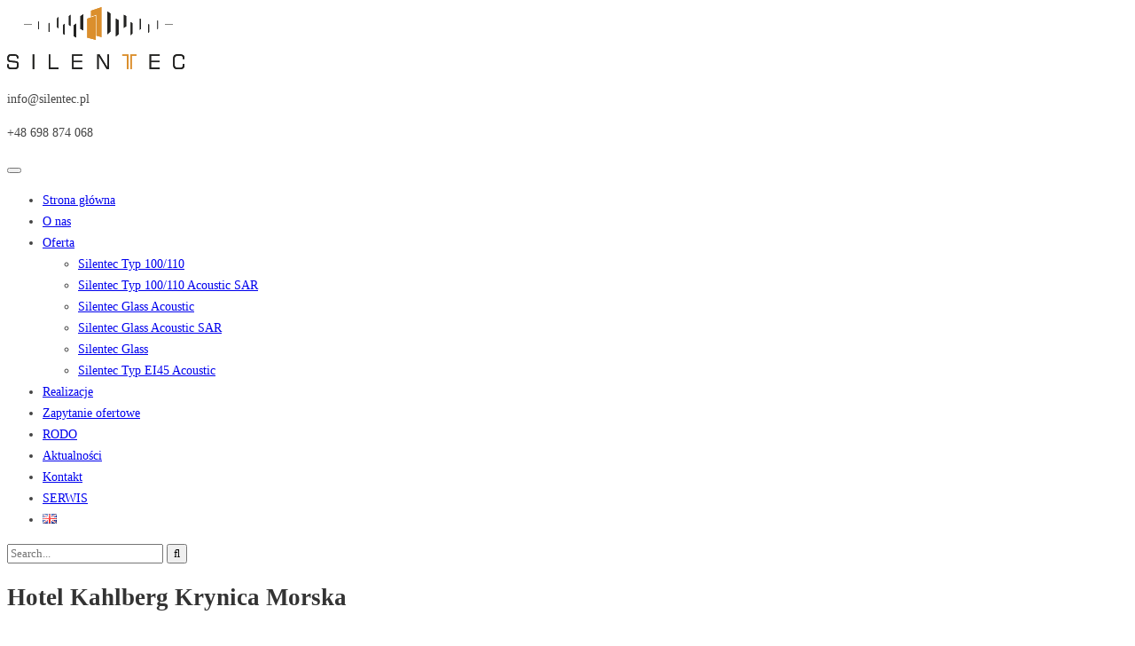

--- FILE ---
content_type: text/html; charset=UTF-8
request_url: https://silentec.pl/tm_pg_album/hotel-kahlberg-krynica-morska/
body_size: 17004
content:
<!DOCTYPE html><head><script data-no-optimize="1">var litespeed_docref=sessionStorage.getItem("litespeed_docref");litespeed_docref&&(Object.defineProperty(document,"referrer",{get:function(){return litespeed_docref}}),sessionStorage.removeItem("litespeed_docref"));</script>  <script type="litespeed/javascript">(function(w,d,s,l,i){w[l]=w[l]||[];w[l].push({'gtm.start':new Date().getTime(),event:'gtm.js'});var f=d.getElementsByTagName(s)[0],j=d.createElement(s),dl=l!='dataLayer'?'&l='+l:'';j.async=!0;j.src='https://www.googletagmanager.com/gtm.js?id='+i+dl;f.parentNode.insertBefore(j,f)})(window,document,'script','dataLayer','GTM-NM96RZS')</script> <meta charset="UTF-8"><title>Hotel Kahlberg Krynica Morska | Silentec</title><meta name="robots" content="follow, index, max-snippet:-1, max-video-preview:-1, max-image-preview:large"/><link rel="canonical" href="https://silentec.pl/tm_pg_album/hotel-kahlberg-krynica-morska/" /><meta property="og:locale" content="pl_PL" /><meta property="og:type" content="article" /><meta property="og:title" content="Hotel Kahlberg Krynica Morska | Silentec" /><meta property="og:url" content="https://silentec.pl/tm_pg_album/hotel-kahlberg-krynica-morska/" /><meta property="og:site_name" content="Silentec" /><meta name="twitter:card" content="summary_large_image" /><meta name="twitter:title" content="Hotel Kahlberg Krynica Morska | Silentec" /><link rel='dns-prefetch' href='//html5shim.googlecode.com' /><link rel="alternate" type="application/rss+xml" title="Silentec &raquo; Kanał z wpisami" href="https://silentec.pl/feed/" /><link rel="alternate" type="application/rss+xml" title="Silentec &raquo; Kanał z komentarzami" href="https://silentec.pl/comments/feed/" /><link rel="alternate" type="application/rss+xml" title="Silentec &raquo; Hotel Kahlberg Krynica Morska Kanał z komentarzami" href="https://silentec.pl/tm_pg_album/hotel-kahlberg-krynica-morska/feed/" /><link rel="alternate" title="oEmbed (JSON)" type="application/json+oembed" href="https://silentec.pl/wp-json/oembed/1.0/embed?url=https%3A%2F%2Fsilentec.pl%2Ftm_pg_album%2Fhotel-kahlberg-krynica-morska%2F&#038;lang=pl" /><link rel="alternate" title="oEmbed (XML)" type="text/xml+oembed" href="https://silentec.pl/wp-json/oembed/1.0/embed?url=https%3A%2F%2Fsilentec.pl%2Ftm_pg_album%2Fhotel-kahlberg-krynica-morska%2F&#038;format=xml&#038;lang=pl" /><style id='wp-img-auto-sizes-contain-inline-css' type='text/css'>img:is([sizes=auto i],[sizes^="auto," i]){contain-intrinsic-size:3000px 1500px}
/*# sourceURL=wp-img-auto-sizes-contain-inline-css */</style><link data-optimized="2" rel="stylesheet" href="https://silentec.pl/wp-content/litespeed/css/4f749e64a512705798b5e4a9c33d1275.css?ver=31aa9" /><style id='global-styles-inline-css' type='text/css'>:root{--wp--preset--aspect-ratio--square: 1;--wp--preset--aspect-ratio--4-3: 4/3;--wp--preset--aspect-ratio--3-4: 3/4;--wp--preset--aspect-ratio--3-2: 3/2;--wp--preset--aspect-ratio--2-3: 2/3;--wp--preset--aspect-ratio--16-9: 16/9;--wp--preset--aspect-ratio--9-16: 9/16;--wp--preset--color--black: #000000;--wp--preset--color--cyan-bluish-gray: #abb8c3;--wp--preset--color--white: #ffffff;--wp--preset--color--pale-pink: #f78da7;--wp--preset--color--vivid-red: #cf2e2e;--wp--preset--color--luminous-vivid-orange: #ff6900;--wp--preset--color--luminous-vivid-amber: #fcb900;--wp--preset--color--light-green-cyan: #7bdcb5;--wp--preset--color--vivid-green-cyan: #00d084;--wp--preset--color--pale-cyan-blue: #8ed1fc;--wp--preset--color--vivid-cyan-blue: #0693e3;--wp--preset--color--vivid-purple: #9b51e0;--wp--preset--gradient--vivid-cyan-blue-to-vivid-purple: linear-gradient(135deg,rgb(6,147,227) 0%,rgb(155,81,224) 100%);--wp--preset--gradient--light-green-cyan-to-vivid-green-cyan: linear-gradient(135deg,rgb(122,220,180) 0%,rgb(0,208,130) 100%);--wp--preset--gradient--luminous-vivid-amber-to-luminous-vivid-orange: linear-gradient(135deg,rgb(252,185,0) 0%,rgb(255,105,0) 100%);--wp--preset--gradient--luminous-vivid-orange-to-vivid-red: linear-gradient(135deg,rgb(255,105,0) 0%,rgb(207,46,46) 100%);--wp--preset--gradient--very-light-gray-to-cyan-bluish-gray: linear-gradient(135deg,rgb(238,238,238) 0%,rgb(169,184,195) 100%);--wp--preset--gradient--cool-to-warm-spectrum: linear-gradient(135deg,rgb(74,234,220) 0%,rgb(151,120,209) 20%,rgb(207,42,186) 40%,rgb(238,44,130) 60%,rgb(251,105,98) 80%,rgb(254,248,76) 100%);--wp--preset--gradient--blush-light-purple: linear-gradient(135deg,rgb(255,206,236) 0%,rgb(152,150,240) 100%);--wp--preset--gradient--blush-bordeaux: linear-gradient(135deg,rgb(254,205,165) 0%,rgb(254,45,45) 50%,rgb(107,0,62) 100%);--wp--preset--gradient--luminous-dusk: linear-gradient(135deg,rgb(255,203,112) 0%,rgb(199,81,192) 50%,rgb(65,88,208) 100%);--wp--preset--gradient--pale-ocean: linear-gradient(135deg,rgb(255,245,203) 0%,rgb(182,227,212) 50%,rgb(51,167,181) 100%);--wp--preset--gradient--electric-grass: linear-gradient(135deg,rgb(202,248,128) 0%,rgb(113,206,126) 100%);--wp--preset--gradient--midnight: linear-gradient(135deg,rgb(2,3,129) 0%,rgb(40,116,252) 100%);--wp--preset--font-size--small: 13px;--wp--preset--font-size--medium: 20px;--wp--preset--font-size--large: 36px;--wp--preset--font-size--x-large: 42px;--wp--preset--spacing--20: 0.44rem;--wp--preset--spacing--30: 0.67rem;--wp--preset--spacing--40: 1rem;--wp--preset--spacing--50: 1.5rem;--wp--preset--spacing--60: 2.25rem;--wp--preset--spacing--70: 3.38rem;--wp--preset--spacing--80: 5.06rem;--wp--preset--shadow--natural: 6px 6px 9px rgba(0, 0, 0, 0.2);--wp--preset--shadow--deep: 12px 12px 50px rgba(0, 0, 0, 0.4);--wp--preset--shadow--sharp: 6px 6px 0px rgba(0, 0, 0, 0.2);--wp--preset--shadow--outlined: 6px 6px 0px -3px rgb(255, 255, 255), 6px 6px rgb(0, 0, 0);--wp--preset--shadow--crisp: 6px 6px 0px rgb(0, 0, 0);}:where(.is-layout-flex){gap: 0.5em;}:where(.is-layout-grid){gap: 0.5em;}body .is-layout-flex{display: flex;}.is-layout-flex{flex-wrap: wrap;align-items: center;}.is-layout-flex > :is(*, div){margin: 0;}body .is-layout-grid{display: grid;}.is-layout-grid > :is(*, div){margin: 0;}:where(.wp-block-columns.is-layout-flex){gap: 2em;}:where(.wp-block-columns.is-layout-grid){gap: 2em;}:where(.wp-block-post-template.is-layout-flex){gap: 1.25em;}:where(.wp-block-post-template.is-layout-grid){gap: 1.25em;}.has-black-color{color: var(--wp--preset--color--black) !important;}.has-cyan-bluish-gray-color{color: var(--wp--preset--color--cyan-bluish-gray) !important;}.has-white-color{color: var(--wp--preset--color--white) !important;}.has-pale-pink-color{color: var(--wp--preset--color--pale-pink) !important;}.has-vivid-red-color{color: var(--wp--preset--color--vivid-red) !important;}.has-luminous-vivid-orange-color{color: var(--wp--preset--color--luminous-vivid-orange) !important;}.has-luminous-vivid-amber-color{color: var(--wp--preset--color--luminous-vivid-amber) !important;}.has-light-green-cyan-color{color: var(--wp--preset--color--light-green-cyan) !important;}.has-vivid-green-cyan-color{color: var(--wp--preset--color--vivid-green-cyan) !important;}.has-pale-cyan-blue-color{color: var(--wp--preset--color--pale-cyan-blue) !important;}.has-vivid-cyan-blue-color{color: var(--wp--preset--color--vivid-cyan-blue) !important;}.has-vivid-purple-color{color: var(--wp--preset--color--vivid-purple) !important;}.has-black-background-color{background-color: var(--wp--preset--color--black) !important;}.has-cyan-bluish-gray-background-color{background-color: var(--wp--preset--color--cyan-bluish-gray) !important;}.has-white-background-color{background-color: var(--wp--preset--color--white) !important;}.has-pale-pink-background-color{background-color: var(--wp--preset--color--pale-pink) !important;}.has-vivid-red-background-color{background-color: var(--wp--preset--color--vivid-red) !important;}.has-luminous-vivid-orange-background-color{background-color: var(--wp--preset--color--luminous-vivid-orange) !important;}.has-luminous-vivid-amber-background-color{background-color: var(--wp--preset--color--luminous-vivid-amber) !important;}.has-light-green-cyan-background-color{background-color: var(--wp--preset--color--light-green-cyan) !important;}.has-vivid-green-cyan-background-color{background-color: var(--wp--preset--color--vivid-green-cyan) !important;}.has-pale-cyan-blue-background-color{background-color: var(--wp--preset--color--pale-cyan-blue) !important;}.has-vivid-cyan-blue-background-color{background-color: var(--wp--preset--color--vivid-cyan-blue) !important;}.has-vivid-purple-background-color{background-color: var(--wp--preset--color--vivid-purple) !important;}.has-black-border-color{border-color: var(--wp--preset--color--black) !important;}.has-cyan-bluish-gray-border-color{border-color: var(--wp--preset--color--cyan-bluish-gray) !important;}.has-white-border-color{border-color: var(--wp--preset--color--white) !important;}.has-pale-pink-border-color{border-color: var(--wp--preset--color--pale-pink) !important;}.has-vivid-red-border-color{border-color: var(--wp--preset--color--vivid-red) !important;}.has-luminous-vivid-orange-border-color{border-color: var(--wp--preset--color--luminous-vivid-orange) !important;}.has-luminous-vivid-amber-border-color{border-color: var(--wp--preset--color--luminous-vivid-amber) !important;}.has-light-green-cyan-border-color{border-color: var(--wp--preset--color--light-green-cyan) !important;}.has-vivid-green-cyan-border-color{border-color: var(--wp--preset--color--vivid-green-cyan) !important;}.has-pale-cyan-blue-border-color{border-color: var(--wp--preset--color--pale-cyan-blue) !important;}.has-vivid-cyan-blue-border-color{border-color: var(--wp--preset--color--vivid-cyan-blue) !important;}.has-vivid-purple-border-color{border-color: var(--wp--preset--color--vivid-purple) !important;}.has-vivid-cyan-blue-to-vivid-purple-gradient-background{background: var(--wp--preset--gradient--vivid-cyan-blue-to-vivid-purple) !important;}.has-light-green-cyan-to-vivid-green-cyan-gradient-background{background: var(--wp--preset--gradient--light-green-cyan-to-vivid-green-cyan) !important;}.has-luminous-vivid-amber-to-luminous-vivid-orange-gradient-background{background: var(--wp--preset--gradient--luminous-vivid-amber-to-luminous-vivid-orange) !important;}.has-luminous-vivid-orange-to-vivid-red-gradient-background{background: var(--wp--preset--gradient--luminous-vivid-orange-to-vivid-red) !important;}.has-very-light-gray-to-cyan-bluish-gray-gradient-background{background: var(--wp--preset--gradient--very-light-gray-to-cyan-bluish-gray) !important;}.has-cool-to-warm-spectrum-gradient-background{background: var(--wp--preset--gradient--cool-to-warm-spectrum) !important;}.has-blush-light-purple-gradient-background{background: var(--wp--preset--gradient--blush-light-purple) !important;}.has-blush-bordeaux-gradient-background{background: var(--wp--preset--gradient--blush-bordeaux) !important;}.has-luminous-dusk-gradient-background{background: var(--wp--preset--gradient--luminous-dusk) !important;}.has-pale-ocean-gradient-background{background: var(--wp--preset--gradient--pale-ocean) !important;}.has-electric-grass-gradient-background{background: var(--wp--preset--gradient--electric-grass) !important;}.has-midnight-gradient-background{background: var(--wp--preset--gradient--midnight) !important;}.has-small-font-size{font-size: var(--wp--preset--font-size--small) !important;}.has-medium-font-size{font-size: var(--wp--preset--font-size--medium) !important;}.has-large-font-size{font-size: var(--wp--preset--font-size--large) !important;}.has-x-large-font-size{font-size: var(--wp--preset--font-size--x-large) !important;}
/*# sourceURL=global-styles-inline-css */</style><style id='classic-theme-styles-inline-css' type='text/css'>/*! This file is auto-generated */
.wp-block-button__link{color:#fff;background-color:#32373c;border-radius:9999px;box-shadow:none;text-decoration:none;padding:calc(.667em + 2px) calc(1.333em + 2px);font-size:1.125em}.wp-block-file__button{background:#32373c;color:#fff;text-decoration:none}
/*# sourceURL=/wp-includes/css/classic-themes.min.css */</style><style id='trowel_customize_css-inline-css' type='text/css'>/*# sourceURL=trowel_customize_css-inline-css */</style> <script type="litespeed/javascript" data-src="https://silentec.pl/wp-includes/js/jquery/jquery.min.js" id="jquery-core-js"></script> <link rel="https://api.w.org/" href="https://silentec.pl/wp-json/" /><link rel="EditURI" type="application/rsd+xml" title="RSD" href="https://silentec.pl/xmlrpc.php?rsd" /><meta name="generator" content="WordPress 6.9" /><link rel='shortlink' href='https://silentec.pl/?p=2047' /><meta name="viewport" content="width=device-width, initial-scale=1, maximum-scale=1"><link rel="pingback" href="https://silentec.pl/xmlrpc.php"><link rel="alternate" type="application/rss+xml" title="Silentec RSS Feed" href="https://silentec.pl/feed/"><style type='text/css'>body {
        font-size:14px;font-style:normal;color:#444444;font-family:Open Sans;text-transform:none;font-weight:400;line-height:24px;    }


    h1 {
        font-size:27px;font-style:normal;color:#333333;font-family:Poppins;text-transform:none;font-weight:700;line-height:normal;    }
    h2 {
        font-size:24px;font-style:normal;color:#333333;font-family:Poppins;text-transform:none;font-weight:700;line-height:normal;    }
    h3 {
        font-size:22px;font-style:normal;color:#333333;font-family:Poppins;text-transform:none;font-weight:700;line-height:normal;    }
    h4 {
        font-size:20px;font-style:normal;color:#333333;font-family:Poppins;text-transform:none;font-weight:700;line-height:normal;    }
    h5 {
        font-size:18px;font-style:normal;color:#333333;font-family:Poppins;text-transform:none;font-weight:700;line-height:normal;    }
    h6 {
        font-size:16px;font-style:normal;color:#333333;font-family:Poppins;text-transform:none;font-weight:700;line-height:normal;    }




            .font_one,
		input.submit,
		input,
		.comment-form-comment
        {
            font-family:Open Sans;        }
    
            .font_two,
		table thead,
		input.button,
		#wp-calendar caption,
		a.button, .submit, .form-submit, .link_to_page, .adv_to_page,
		.woocommerce ul.products li.product .price,
		.woocommerce .quantity .input-text, button
        {
            font-family:Poppins;        }</style><link rel="icon" href="https://silentec.pl/wp-content/uploads/2020/08/cropped-SILENTEC_fav-32x32.png" sizes="32x32" /><link rel="icon" href="https://silentec.pl/wp-content/uploads/2020/08/cropped-SILENTEC_fav-192x192.png" sizes="192x192" /><link rel="apple-touch-icon" href="https://silentec.pl/wp-content/uploads/2020/08/cropped-SILENTEC_fav-180x180.png" /><meta name="msapplication-TileImage" content="https://silentec.pl/wp-content/uploads/2020/08/cropped-SILENTEC_fav-270x270.png" /><style type="text/css" id="wp-custom-css">.ngg-galleryoverview.default-view .ngg-gallery-thumbnail-box{
	margin:5px;
}

/* Realizacje - main */
.ale_related_projects, .post-type-archive-projects .blog_cats, .single_project_page .details_side{
	display:none;
}

/* Strona główna - sekcje */
section.about_company_section, section.services_section_two{
	padding:30px 0;
}

/* Realizacje - galeria */
.description_side.story h2, .description_side.story .title_separator{
	display:none;
}
.single_project_page .project_content .project_content_top .description_side{
	width:100%
}
.tm-pg_front_gallery-grid .tm_pg_gallery-item_link:before{
	background:none;
}
.tm_pg_gallery-item_link img{
		-webkit-transform: scale(1);
	transform: scale(1);
	-webkit-transition: .3s ease-in-out;
	transition: .3s ease-in-out;
}
.tm_pg_gallery-item_link:hover img{
	-webkit-transform: scale(1.3);
	transform: scale(1.3);
}


/* Aktualności */


.blog .page_heading,
.blog .read_more_button{
	display:none !important;
}
.single_post_page #comments,
.single_post_page #sidebar-widget-area{
	display:none;
}


/* ENG site */


.page-id-2297 .ngg-albumoverview.default-view .ngg-album-compact{
	background-color:inherit;
	border:none;
	box-shadow:none;
}
.page-id-2297 .ngg-album-compact h4 .ngg-album-desc{
	color:#FFF;
}
.page-id-2297 .tm_pg_gallery-item_label,.tm_pg_gallery-item_meta .tm_pg_gallery-item_icon{
	display:none;
}

.page-id-2312 .single_page_template{
	background-color: #213047;
}
.page-id-2308 .ale_archive_flex.wrapper_carousel{
	   display: flex;
    justify-content: center;
    background-image: url(/wp-content/uploads/2021/01/1b2afa3e8a0ee546896ed06c02f43863e9974e19.jpg.webp);
    background-repeat: no-repeat;
    background-size: cover;
    background-position: center;
    max-width: 1350px;
}
.ngg-breadcrumbs{
	text-align:center;
}
.ngg-breadcrumbs li:first-child{
	display:none;
}
.ngg-breadcrumbs li:nth-child(2){
	width:100%;
	font-size:24px;
	font-weight:700;
}
.ip-text-dark h2,h3 {
	color: #fff;
	text-align: center;
	padding-bottom: 15px;
}
.ip-text-dark p {
	color: #fff;
	text-align: justify;
}
.wpcf7-form.init p:nth-child(8), #mfcf7_zl_multifilecontainer, .wpcf7-form-control-wrap.multilinefile-498 {
	display: block!important;
	margin-bottom: 0;
}</style> <script type="litespeed/javascript" data-src="\wp-content\themes\trowel\header-change-script.js"></script> <script type="application/ld+json">{
			"@context": "http://schema.org",
			"@type": "LocalBusiness",
			"address": {
				"@type": "PostalAddress",
				"addressLocality": "Kozerki",
				"addressRegion": "Mazowieckie",
				"postalCode": "05-825",
				"streetAddress": "ul. Merkurego 48"
			},
			"description": "Silentec to system przesuwnych ścian działowych, który może być dostosowany do indywidualnych wymagań klienta. Sprawdź szczegóły.",
			"name": "MODUŁ SPÓŁKA Z OGRANICZONĄ ODPOWIEDZIALNOŚCIĄ",
			"telephone": "+48228430506",
			"PriceRange": "100+ PLN",
			"image": "https://silentec.pl/wp-content/uploads/2018/08/SILENTEC_logo_pom_200.png",
			"url": "https://silentec.pl",
			"sameAs": [
				"https://twitter.com/silentecpl"
			],
			"geo": {
				"@type": "GeoCoordinates",
				"latitude": "52.0937206",
				"longitude": "20.5811622"
			}
		}</script> </head><body class="wp-singular tm_pg_album-template-default single single-tm_pg_album postid-2047 wp-theme-trowel has-sidebar">
<noscript><iframe data-lazyloaded="1" src="about:blank" data-litespeed-src="https://www.googletagmanager.com/ns.html?id=GTM-NM96RZS" height="0" width="0" style="display:none;visibility:hidden"></iframe></noscript><header class="header_top_one"><div class="ale_header_common"><div class="header__wrapper"><div class="top_line"><div class="wrapper ale_flex_container"><div class="logo_block">
<a href="https://silentec.pl/" class="logo">
<img data-lazyloaded="1" src="[data-uri]" width="200" height="70" data-src="https://silentec.pl/wp-content/uploads/2018/08/SILENTEC_logo_pom_200.png.webp" alt="logo" title="Silentec">
</a></div><div class="info_block_wrapper"><div class="info_block font_two"><div class="contact_wrap top_item"><div class="icon_container">
<i class="fas fa-phone-volume main1_c"></i></div><div class="data_container"><p class="small_string">info@silentec.pl</p><p class="big_string">+48 698 874 068</p></div></div></div></div><div class="info_block_hamburger">
<button class="hamburger hamburger--collapse-r" type="button">
<span class="hamburger-box">
<span class="hamburger-inner"></span>
</span>
</button></div></div></div><div class="bottom_line main2_bc ale_mobile_menu"><div class="wrapper ale_flex_bottom"><nav class="navigation header_nav"><ul id="menu-header-menu" class="menu menu-header "><li id="menu-item-184" class="menu-item menu-item-type-post_type menu-item-object-page menu-item-home strona-glowna"><a href="https://silentec.pl/">Strona główna</a></li><li id="menu-item-156" class="menu-item menu-item-type-post_type menu-item-object-page o-nas"><a href="https://silentec.pl/o-nas/">O nas</a></li><li id="menu-item-253" class="menu-item menu-item-type-post_type menu-item-object-page menu-item-has-children oferta"><a href="https://silentec.pl/oferta/">Oferta</a><ul class="sub-menu"><li id="menu-item-1332" class="menu-item menu-item-type-custom menu-item-object-custom silentec-typ-100-110"><a href="http://www.silentec.pl/oferta/silentec-typ-100-110acoustic/">Silentec Typ 100/110</a></li><li id="menu-item-1333" class="menu-item menu-item-type-custom menu-item-object-custom silentec-typ-100-110-acoustic-sar"><a href="http://www.silentec.pl/oferta/silentec-typ-100-110-acoustic-sar/">Silentec Typ 100/110 Acoustic SAR</a></li><li id="menu-item-1335" class="menu-item menu-item-type-custom menu-item-object-custom silentec-glass-acoustic"><a href="http://www.silentec.pl/oferta/silentec-glass-acoustic/">Silentec Glass Acoustic</a></li><li id="menu-item-1336" class="menu-item menu-item-type-custom menu-item-object-custom silentec-glass-acoustic-sar"><a href="http://www.silentec.pl/oferta/sciana-silentec-typ-glass-acoustic-sar/">Silentec Glass Acoustic SAR</a></li><li id="menu-item-1337" class="menu-item menu-item-type-custom menu-item-object-custom silentec-glass"><a href="http://www.silentec.pl/oferta/silentec-glass/">Silentec Glass</a></li><li id="menu-item-1334" class="menu-item menu-item-type-custom menu-item-object-custom silentec-typ-ei45-acoustic"><a href="http://www.silentec.pl/oferta/sciana-silentec-typ-ei-45-acoustic/">Silentec Typ EI45 Acoustic</a></li></ul></li><li id="menu-item-155" class="menu-item menu-item-type-custom menu-item-object-custom realizacje"><a href="http://www.silentec.pl/realizacje/">Realizacje</a></li><li id="menu-item-1289" class="menu-item menu-item-type-custom menu-item-object-custom zapytanie-ofertowe"><a href="/zapytanie-ofertowe/">Zapytanie ofertowe</a></li><li id="menu-item-2211" class="menu-item menu-item-type-custom menu-item-object-custom rodo"><a href="/rodo/">RODO</a></li><li id="menu-item-2409" class="menu-item menu-item-type-post_type menu-item-object-page current_page_parent aktualnosci"><a href="https://silentec.pl/blog/">Aktualności</a></li><li id="menu-item-159" class="menu-item menu-item-type-post_type menu-item-object-page kontakt"><a href="https://silentec.pl/kontakt/">Kontakt</a></li><li id="menu-item-2888" class="menu-item menu-item-type-custom menu-item-object-custom serwis"><a rel="nofollow" href="#">SERWIS</a></li><li id="menu-item-2330-en" class="lang-item lang-item-15 lang-item-en no-translation lang-item-first menu-item menu-item-type-custom menu-item-object-custom "><a href="https://silentec.pl/en/home/"><img src="[data-uri]" alt="English" width="16" height="11" style="width: 16px; height: 11px;" /></a></li></ul></nav><div class="ale_social"><div class="social_icons">
<a href="https://www.facebook.com/Silentec-104138704885841" rel="nofollow" class="main1_ch"><i class="fab fa-facebook-f"></i></a><a href="https://twitter.com/silentecpl" rel="nofollow" class="main1_ch"><i class="fab fa-twitter"></i></a></div><form class="search" role="search" method="get" id="header_search_form" action="https://silentec.pl" ><div class="form_container"><div class="search_head_one">
<a href="#" class="searchsubmit main1_ch"><i class="fas fa-search"></i></a></div><div class="searchinput">
<input type="text" value="" name="s" id="s" placeholder="Search..." >
<input type="submit" class="main2_bch main1_bc" id="searchsubmit" value="&#xf002;"></div></div></form></div></div></div></div></div></header><article id="post-2047" class="post-2047 tm_pg_album type-tm_pg_album status-publish hentry"><header class="entry-header"><h1 class="entry-title">Hotel Kahlberg Krynica Morska</h1></header><div class="entry-content">
<svg version="1.1" xmlns="http://www.w3.org/2000/svg" xmlns:xlink="http://www.w3.org/1999/xlink" viewBox="0 0 66 66" height="0" width="0" style="position:absolute">
<g id="preloader2047">
<circle class="path" fill="transparent" stroke-width="3" cx="33" cy="33" r="30" stroke="url(#gradient2047)" stroke-linejoin="round"/>
<linearGradient id="gradient2047">
<stop class="stop-color" offset="50%" stop-color="#298ffc" stop-opacity="1"/>
<stop class="stop-color" offset="65%" stop-color="#298ffc" stop-opacity=".5"/>
<stop class="stop-color" offset="100%" stop-color="#298ffc" stop-opacity="0"/>
</linearGradient>
</g>
</svg><div class="tm-pg_frontend" data-id="2047"	 data-view="grid" data-post-id="2047"><div class="tm-pg_front_gallery "><div class="tm-pg_front_gallery-preloader tm-pg_hidden">
<svg version="1.1"
xmlns="http://www.w3.org/2000/svg"
xmlns:xlink="http://www.w3.org/1999/xlink"
viewBox="0 0 66 66"
class="preloader"
style="display:inline-block">
<use xmlns:xlink="http://www.w3.org/1999/xlink" xlink:href="#preloader2047"></use>
</svg></div><div class="tm-pg_front_gallery-grid  tm-pg_animation-fade tm-pg_hover-fade"
data-load-more-img=""><div class="row"><div class="tm_pg_gallery-item col-xs-6 col-lg-4 "
data-id="2081" data-type="img"><div class="tm_pg_gallery-item-wrapper">
<a href="https://silentec.pl/wp-content/uploads/2020/10/kahlberg-18.jpg" class="tm_pg_gallery-item_link" data-effect="fadeIn">
<img data-lazyloaded="1" src="[data-uri]" width="1200" height="800" data-src="https://silentec.pl/wp-content/uploads/2020/10/kahlberg-18.jpg.webp" alt=""><div class="tm_pg_gallery-item_meta">
<i class="tm_pg_gallery-item_icon tm_pg_image-icon"></i><h3 class="tm_pg_gallery-item_title">kahlberg 18</h3><p class="tm_pg_gallery-item_description"></p></div>
</a></div></div><div class="tm_pg_gallery-item col-xs-6 col-lg-4 "
data-id="2080" data-type="img"><div class="tm_pg_gallery-item-wrapper">
<a href="https://silentec.pl/wp-content/uploads/2020/10/kahlberg-17.jpg" class="tm_pg_gallery-item_link" data-effect="fadeIn">
<img data-lazyloaded="1" src="[data-uri]" width="1200" height="800" data-src="https://silentec.pl/wp-content/uploads/2020/10/kahlberg-17.jpg.webp" alt=""><div class="tm_pg_gallery-item_meta">
<i class="tm_pg_gallery-item_icon tm_pg_image-icon"></i><h3 class="tm_pg_gallery-item_title">kahlberg 17</h3><p class="tm_pg_gallery-item_description"></p></div>
</a></div></div><div class="tm_pg_gallery-item col-xs-6 col-lg-4 "
data-id="2079" data-type="img"><div class="tm_pg_gallery-item-wrapper">
<a href="https://silentec.pl/wp-content/uploads/2020/10/kahlberg-16.jpg" class="tm_pg_gallery-item_link" data-effect="fadeIn">
<img data-lazyloaded="1" src="[data-uri]" width="1200" height="800" data-src="https://silentec.pl/wp-content/uploads/2020/10/kahlberg-16.jpg.webp" alt=""><div class="tm_pg_gallery-item_meta">
<i class="tm_pg_gallery-item_icon tm_pg_image-icon"></i><h3 class="tm_pg_gallery-item_title">kahlberg 16</h3><p class="tm_pg_gallery-item_description"></p></div>
</a></div></div><div class="tm_pg_gallery-item col-xs-6 col-lg-4 "
data-id="2078" data-type="img"><div class="tm_pg_gallery-item-wrapper">
<a href="https://silentec.pl/wp-content/uploads/2020/10/kahlberg-15.jpg" class="tm_pg_gallery-item_link" data-effect="fadeIn">
<img data-lazyloaded="1" src="[data-uri]" width="1200" height="800" data-src="https://silentec.pl/wp-content/uploads/2020/10/kahlberg-15.jpg.webp" alt=""><div class="tm_pg_gallery-item_meta">
<i class="tm_pg_gallery-item_icon tm_pg_image-icon"></i><h3 class="tm_pg_gallery-item_title">kahlberg 15</h3><p class="tm_pg_gallery-item_description"></p></div>
</a></div></div><div class="tm_pg_gallery-item col-xs-6 col-lg-4 "
data-id="2077" data-type="img"><div class="tm_pg_gallery-item-wrapper">
<a href="https://silentec.pl/wp-content/uploads/2020/10/kahlberg-14-Kopia.jpg" class="tm_pg_gallery-item_link" data-effect="fadeIn">
<img data-lazyloaded="1" src="[data-uri]" width="1200" height="800" data-src="https://silentec.pl/wp-content/uploads/2020/10/kahlberg-14-Kopia.jpg.webp" alt=""><div class="tm_pg_gallery-item_meta">
<i class="tm_pg_gallery-item_icon tm_pg_image-icon"></i><h3 class="tm_pg_gallery-item_title">kahlberg 14 - Kopia</h3><p class="tm_pg_gallery-item_description"></p></div>
</a></div></div><div class="tm_pg_gallery-item col-xs-6 col-lg-4 "
data-id="2076" data-type="img"><div class="tm_pg_gallery-item-wrapper">
<a href="https://silentec.pl/wp-content/uploads/2020/10/kahlberg-14.jpg" class="tm_pg_gallery-item_link" data-effect="fadeIn">
<img data-lazyloaded="1" src="[data-uri]" width="1200" height="800" data-src="https://silentec.pl/wp-content/uploads/2020/10/kahlberg-14.jpg.webp" alt=""><div class="tm_pg_gallery-item_meta">
<i class="tm_pg_gallery-item_icon tm_pg_image-icon"></i><h3 class="tm_pg_gallery-item_title">kahlberg 14</h3><p class="tm_pg_gallery-item_description"></p></div>
</a></div></div><div class="tm_pg_gallery-item col-xs-6 col-lg-4 "
data-id="2075" data-type="img"><div class="tm_pg_gallery-item-wrapper">
<a href="https://silentec.pl/wp-content/uploads/2020/10/kahlberg-13.jpg" class="tm_pg_gallery-item_link" data-effect="fadeIn">
<img data-lazyloaded="1" src="[data-uri]" width="1200" height="800" data-src="https://silentec.pl/wp-content/uploads/2020/10/kahlberg-13.jpg.webp" alt=""><div class="tm_pg_gallery-item_meta">
<i class="tm_pg_gallery-item_icon tm_pg_image-icon"></i><h3 class="tm_pg_gallery-item_title">kahlberg 13</h3><p class="tm_pg_gallery-item_description"></p></div>
</a></div></div><div class="tm_pg_gallery-item col-xs-6 col-lg-4 "
data-id="2074" data-type="img"><div class="tm_pg_gallery-item-wrapper">
<a href="https://silentec.pl/wp-content/uploads/2020/10/kahlberg-12.jpg" class="tm_pg_gallery-item_link" data-effect="fadeIn">
<img data-lazyloaded="1" src="[data-uri]" width="1200" height="800" data-src="https://silentec.pl/wp-content/uploads/2020/10/kahlberg-12.jpg.webp" alt=""><div class="tm_pg_gallery-item_meta">
<i class="tm_pg_gallery-item_icon tm_pg_image-icon"></i><h3 class="tm_pg_gallery-item_title">kahlberg 12</h3><p class="tm_pg_gallery-item_description"></p></div>
</a></div></div><div class="tm_pg_gallery-item col-xs-6 col-lg-4 "
data-id="2073" data-type="img"><div class="tm_pg_gallery-item-wrapper">
<a href="https://silentec.pl/wp-content/uploads/2020/10/kahlberg-11.jpg" class="tm_pg_gallery-item_link" data-effect="fadeIn">
<img data-lazyloaded="1" src="[data-uri]" width="1200" height="800" data-src="https://silentec.pl/wp-content/uploads/2020/10/kahlberg-11.jpg.webp" alt=""><div class="tm_pg_gallery-item_meta">
<i class="tm_pg_gallery-item_icon tm_pg_image-icon"></i><h3 class="tm_pg_gallery-item_title">kahlberg 11</h3><p class="tm_pg_gallery-item_description"></p></div>
</a></div></div><div class="tm_pg_gallery-item col-xs-6 col-lg-4 "
data-id="2072" data-type="img"><div class="tm_pg_gallery-item-wrapper">
<a href="https://silentec.pl/wp-content/uploads/2020/10/kahlberg-10.jpg" class="tm_pg_gallery-item_link" data-effect="fadeIn">
<img data-lazyloaded="1" src="[data-uri]" width="1200" height="800" data-src="https://silentec.pl/wp-content/uploads/2020/10/kahlberg-10.jpg.webp" alt=""><div class="tm_pg_gallery-item_meta">
<i class="tm_pg_gallery-item_icon tm_pg_image-icon"></i><h3 class="tm_pg_gallery-item_title">kahlberg 10</h3><p class="tm_pg_gallery-item_description"></p></div>
</a></div></div><div class="tm_pg_gallery-item col-xs-6 col-lg-4 "
data-id="2071" data-type="img"><div class="tm_pg_gallery-item-wrapper">
<a href="https://silentec.pl/wp-content/uploads/2020/10/kahlberg-09.jpg" class="tm_pg_gallery-item_link" data-effect="fadeIn">
<img data-lazyloaded="1" src="[data-uri]" width="1200" height="800" data-src="https://silentec.pl/wp-content/uploads/2020/10/kahlberg-09.jpg.webp" alt=""><div class="tm_pg_gallery-item_meta">
<i class="tm_pg_gallery-item_icon tm_pg_image-icon"></i><h3 class="tm_pg_gallery-item_title">kahlberg 09</h3><p class="tm_pg_gallery-item_description"></p></div>
</a></div></div><div class="tm_pg_gallery-item col-xs-6 col-lg-4 "
data-id="2070" data-type="img"><div class="tm_pg_gallery-item-wrapper">
<a href="https://silentec.pl/wp-content/uploads/2020/10/kahlberg-08.jpg" class="tm_pg_gallery-item_link" data-effect="fadeIn">
<img data-lazyloaded="1" src="[data-uri]" width="1200" height="831" data-src="https://silentec.pl/wp-content/uploads/2020/10/kahlberg-08.jpg.webp" alt=""><div class="tm_pg_gallery-item_meta">
<i class="tm_pg_gallery-item_icon tm_pg_image-icon"></i><h3 class="tm_pg_gallery-item_title">kahlberg 08</h3><p class="tm_pg_gallery-item_description"></p></div>
</a></div></div><div class="tm_pg_gallery-item col-xs-6 col-lg-4 "
data-id="2069" data-type="img"><div class="tm_pg_gallery-item-wrapper">
<a href="https://silentec.pl/wp-content/uploads/2020/10/kahlberg-07.jpg" class="tm_pg_gallery-item_link" data-effect="fadeIn">
<img data-lazyloaded="1" src="[data-uri]" width="1200" height="831" data-src="https://silentec.pl/wp-content/uploads/2020/10/kahlberg-07.jpg.webp" alt=""><div class="tm_pg_gallery-item_meta">
<i class="tm_pg_gallery-item_icon tm_pg_image-icon"></i><h3 class="tm_pg_gallery-item_title">kahlberg 07</h3><p class="tm_pg_gallery-item_description"></p></div>
</a></div></div><div class="tm_pg_gallery-item col-xs-6 col-lg-4 "
data-id="2068" data-type="img"><div class="tm_pg_gallery-item-wrapper">
<a href="https://silentec.pl/wp-content/uploads/2020/10/kahlberg-06.jpg" class="tm_pg_gallery-item_link" data-effect="fadeIn">
<img data-lazyloaded="1" src="[data-uri]" width="1200" height="831" data-src="https://silentec.pl/wp-content/uploads/2020/10/kahlberg-06.jpg.webp" alt=""><div class="tm_pg_gallery-item_meta">
<i class="tm_pg_gallery-item_icon tm_pg_image-icon"></i><h3 class="tm_pg_gallery-item_title">kahlberg 06</h3><p class="tm_pg_gallery-item_description"></p></div>
</a></div></div><div class="tm_pg_gallery-item col-xs-6 col-lg-4 "
data-id="2067" data-type="img"><div class="tm_pg_gallery-item-wrapper">
<a href="https://silentec.pl/wp-content/uploads/2020/10/kahlberg-05.jpg" class="tm_pg_gallery-item_link" data-effect="fadeIn">
<img data-lazyloaded="1" src="[data-uri]" width="1200" height="800" data-src="https://silentec.pl/wp-content/uploads/2020/10/kahlberg-05.jpg.webp" alt=""><div class="tm_pg_gallery-item_meta">
<i class="tm_pg_gallery-item_icon tm_pg_image-icon"></i><h3 class="tm_pg_gallery-item_title">kahlberg 05</h3><p class="tm_pg_gallery-item_description"></p></div>
</a></div></div><div class="tm_pg_gallery-item col-xs-6 col-lg-4 "
data-id="2066" data-type="img"><div class="tm_pg_gallery-item-wrapper">
<a href="https://silentec.pl/wp-content/uploads/2020/10/kahlberg-04.jpg" class="tm_pg_gallery-item_link" data-effect="fadeIn">
<img data-lazyloaded="1" src="[data-uri]" width="1200" height="800" data-src="https://silentec.pl/wp-content/uploads/2020/10/kahlberg-04.jpg.webp" alt=""><div class="tm_pg_gallery-item_meta">
<i class="tm_pg_gallery-item_icon tm_pg_image-icon"></i><h3 class="tm_pg_gallery-item_title">kahlberg 04</h3><p class="tm_pg_gallery-item_description"></p></div>
</a></div></div><div class="tm_pg_gallery-item col-xs-6 col-lg-4 "
data-id="2065" data-type="img"><div class="tm_pg_gallery-item-wrapper">
<a href="https://silentec.pl/wp-content/uploads/2020/10/kahlberg-03.jpg" class="tm_pg_gallery-item_link" data-effect="fadeIn">
<img data-lazyloaded="1" src="[data-uri]" width="1200" height="800" data-src="https://silentec.pl/wp-content/uploads/2020/10/kahlberg-03.jpg.webp" alt=""><div class="tm_pg_gallery-item_meta">
<i class="tm_pg_gallery-item_icon tm_pg_image-icon"></i><h3 class="tm_pg_gallery-item_title">kahlberg 03</h3><p class="tm_pg_gallery-item_description"></p></div>
</a></div></div></div></div></div></div></div></article><footer class="footer_bottom"><div class="footer_top_part"></div><div class="footer_bottom_part"><div class="wrapper bottom_part_box"><p class="footer_copyrights">
<a href='https://www.silentec.pl/' class='footerlink'>Silentec © 2025</a></p><div class="social_icons">
<a href="https://www.facebook.com/Silentec-104138704885841" rel="nofollow" class="main1_ch"><i class="fab fa-facebook-f"></i></a><a href="https://twitter.com/silentecpl" rel="nofollow" class="main1_ch"><i class="fab fa-twitter"></i></a></div></div></div></footer> <script type="speculationrules">{"prefetch":[{"source":"document","where":{"and":[{"href_matches":"/*"},{"not":{"href_matches":["/wp-*.php","/wp-admin/*","/wp-content/uploads/*","/wp-content/*","/wp-content/plugins/*","/wp-content/themes/trowel/*","/*\\?(.+)"]}},{"not":{"selector_matches":"a[rel~=\"nofollow\"]"}},{"not":{"selector_matches":".no-prefetch, .no-prefetch a"}}]},"eagerness":"conservative"}]}</script> <script type="litespeed/javascript">!function(p){p.fn.extend({Qkies:function(_){return _=p.extend({type:"def",fontSize:"14px",lineHeight:"19px",position:"bottom",cookieText:"Używamy plików cookies, aby ułatwić Ci korzystanie z naszego serwisu oraz do celów statystycznych. Korzystając z naszej strony wyrażasz zgodę na wykorzystywanie przez nas plików cookies. Jeśli nie blokujesz tych plików, to zgadzasz się na ich użycie oraz zapisanie w pamięci urządzenia. Pamiętaj, że możesz samodzielnie zarządzać cookies, zmieniając ustawienia przeglądarki.",background:"#ffffff",textColor:"#4d4d4d",textAlign:"center",buttonType:"t1",buttonText:"OK",buttonBackground:"#008cdc",buttonTextColor:"#ffffff",buttonFontSize:"15px",buttonShadow:"0 0 5px #C0C0C0",hover:{buttonBackground:"#ffffff",buttonTextColor:"#008cdc",borderFading:"#3c3c3c",borderRight:"#008cdc"},paddingTop:"8px",paddingBot:"8px",expires:365},_),this.each(function(){if(p("#q-cookie-box").attr("id"))return"";var o="",t="",e=!0,c="#q-cookie-box .qc-box__cb",r=p("body");if(""!=document.cookie){var a=document.cookie.split("; ");for(i=0;i<a.length;i++){var b=a[i].split("=")[0],n=a[i].split("=")[1];"q_cookie_agree"===b&&"1"==n&&(e=!1)}}if(1==e){"n"==_.circleShow?_.circleShow="none":_.circleShow="block",t='<style type="text/css">.qc-box { background: '+_.background+";width: 100%;position:fixed;bottom:0px;left: 0;right: 0px;margin: 0px auto;height:auto;padding: "+_.paddingTop+" 0px "+_.paddingBot+" 0px;z-index:65465465656;text-align:center;box-shadow: 0 0 5px #D4D4D4;-webkit-transition: all 0.3s ease;-moz-transition: all 0.3s ease;-o-transition: all 0.3s ease;transition: all 0.3s ease;}.qcb-box--style-pinned {width: 35%;min-width: 660px;position: fixed;bottom: 15px;left: auto;right: 15px;}.qc-box * { -webkit-box-sizing: initial !important;-moz-box-sizing: initial !important;box-sizing: initial !important;}.qc-box__text { color: "+_.textColor+";font-size: "+_.fontSize+";line-height: "+_.lineHeight+";text-align: "+_.textAlign+";margin: 0 15px 0 15px;width: auto;padding-right: 60px;-webkit-transition: all 0.3s ease;-moz-transition: all 0.3s ease;-o-transition: all 0.3s ease;transition: all 0.3s ease;}.qc-box__text a { color: "+_.textColor+";}.qc-box__text a:hover { color: "+_.textColor+";}.qc-box__cb { position: absolute;right: 10px;top: -24px;cursor: pointer;}.qc-cb__e1 { background: "+_.buttonBackground+";border: 0px solid white;width: 48px;height: 48px;color: "+_.buttonTextColor+";font-weight: bold;font-size: "+_.buttonFontSize+";text-align: center;padding: 0;margin: 0;border-radius: 35px;position: relative;right: 0;top: 0;box-shadow: "+_.buttonShadow+";display: -webkit-box;display: -ms-flexbox;display: flex;-webkit-box-pack: center;-ms-flex-pack: center;justify-content: center;-webkit-box-align: center;-ms-flex-align: center;align-items: center;-webkit-transition: all 0.3s ease;-moz-transition: all 0.3s ease;-o-transition: all 0.3s ease;transition: all 0.3s ease;}.qc-box__cb:hover .qc-cb__e1 { background: "+_.hover.buttonBackground+" !important;color: "+_.hover.buttonTextColor+' !important;}.qc-cb__e1 strong { position: relative;top: -1px;}.qc-cb__e2 { display: block;width: 56px;height: 28px;background: transparent;position: absolute;bottom: -4px;left: -4px;overflow: hidden;z-index: -1;-webkit-transition: all 0.3s ease;-moz-transition: all 0.3s ease;-o-transition: all 0.3s ease;transition: all 0.3s ease;}.qc-cb__e2::before, .qc-cb__e2::after {content: "";display: block;width: 100%;height: 100%;position: absolute;bottom: 0px;left: 0px;-webkit-transition: all 0.9s ease;-moz-transition: all 0.9s ease;-o-transition: all 0.9s ease;transition: all 0.9s ease;}.qc-cb__e2::before {background: '+_.hover.borderFading+";z-index: 1;opacity: 1;}.qc-cb__e2::after {background: "+_.hover.borderRight+";z-index: 2;}.qc-box__cb:hover .qc-cb__e2::before {opacity: 0;}.qc-box__cb:hover .qc-cb__e2::after {-webkit-transform: rotate(0deg);transform: rotate(0deg);}.qc-cb__e2 span {display: block;width: 100%;height: 56px;background: white;position: absolute;bottom: 0px;left: 0px;z-index: 0;box-shadow: inset 0 0 5px #D4D4D4;-webkit-transition: all 0.3s ease;-moz-transition: all 0.3s ease;-o-transition: all 0.3s ease;transition: all 0.3s ease;}.qc-box__cb.qc-box__cb--default .qc-cb__e2::before {-webkit-transform: rotate(180deg);transform: rotate(180deg);}.qc-box__cb.qc-box__cb--default .qc-cb__e2::after {-webkit-transform: rotate(-180deg);transform: rotate(-180deg);}.qc-box__cb.qc-box__cb--default .qc-cb__e2::before, .qc-box__cb.qc-box__cb--default .qc-cb__e2::after {border-bottom-left-radius: 50px;border-bottom-right-radius: 50px;border-top-left-radius: 0px;border-top-right-radius: 0px;-webkit-transform-origin: 50% 0%;transform-origin: 50% 0%;}.qc-box__cb.qc-box__cb--default:hover .qc-cb__e2::before, .qc-box__cb.qc-box__cb--default:hover .qc-cb__e2::after {-webkit-transform: rotate(0deg);transform: rotate(0deg);}.qc-box__cb.qc-box__cb--default .qc-cb__e2 span {border-radius: 70px;}.qc-box__cb.qc-box__cb--square {top: -21px;}.qc-box__cb.qc-box__cb--square .qc-cb__e1 {width: 42px;height: 42px;border-radius: 0px;}.qc-box__cb.qc-box__cb--square .qc-cb__e2 {width: 50px;height: 25px;}.qc-box__cb.qc-box__cb--square .qc-cb__e2::after {left: auto;right: 0px;}.qc-box__cb.qc-box__cb--square .qc-cb__e2::before, .qc-box__cb.qc-box__cb--square .qc-cb__e2::after {width: 0px;height: 0px;bottom: 0px;top: auto;}.qc-box__cb.qc-box__cb--square:hover .qc-cb__e2::before, .qc-box__cb.qc-box__cb--square:hover .qc-cb__e2::after {width: 100%;height: 100%;}.qc-box__cb.qc-box__cb--square .qc-cb__e2 span {width: 100%;height: 50px;}.qc-box__cb.qc-box__cb--dropleft .qc-cb__e1 {border-radius: 35px 35px 35px 5px;}.qc-box__cb.qc-box__cb--dropleft .qc-cb__e2 {border-bottom-right-radius: 50px;border-bottom-left-radius: 8px;}.qc-box__cb.qc-box__cb--dropleft .qc-cb__e2::before {border-bottom-left-radius: 0px;border-bottom-right-radius: 0px;left: -100%;top: 100%;}.qc-box__cb.qc-box__cb--dropleft .qc-cb__e2::after {border-bottom-left-radius: 0px;border-bottom-right-radius: 0px;right: -100%;left: auto;top: -100%;bottom: auto;-webkit-transition: all 0.55s ease;-moz-transition: all 0.55s ease;-o-transition: all 0.55s ease;transition: all 0.55s ease;}.qc-box__cb.qc-box__cb--dropleft .qc-cb__e2::before, .qc-box__cb.qc-box__cb--dropleft .qc-cb__e2::after {border-top-left-radius: 0px;border-top-right-radius: 0px;-webkit-transform-origin: 50% 0%;transform-origin: 50% 0%;}.qc-box__cb.qc-box__cb--dropleft:hover .qc-cb__e2::before {left: 0%;top: 0%;}.qc-box__cb.qc-box__cb--dropleft:hover .qc-cb__e2::after {right: 0%;top: 0%;}.qc-box__cb.qc-box__cb--dropleft:hover .qc-cb__e2::before, .qc-box__cb.qc-box__cb--dropleft:hover .qc-cb__e2::after {-webkit-transform: rotate(0deg);transform: rotate(0deg);}.qc-box__cb.qc-box__cb--dropleft .qc-cb__e2 span {border-radius: 70px 70px 70px 0px;}@media only screen and (max-width: 768px) {.qc-box__text { text-align: justify; }.qc-box { padding: 10px 0px 10px 0px; }}@media only screen and (max-width: 692px) {.qcb-box--style-pinned {width: auto;min-width: 10px;position: fixed;bottom: 15px;left: 15px;right: 15px;}}@media only screen and (max-width: 480px) {.qc-box__text {margin: 25px 15px 0 15px;padding-right: 0px;}.qc-box__cb {position: absolute;right: 10px;top: -24px;left: 10px;margin: 0px auto;width: 52px;cursor: pointer;}}</style>";var s="default";switch(_.buttonType){case"t2":s="dropleft";break;case"t3":s="square"}s="qc-box__cb--"+s,""!=_.type&&("p"==_.type?_.type=" qcb-box--style-pinned":_.type=" qcb-box--style-def"),o='<div id="q-cookie-box" class="qc-box'+_.type+'"><div class="qc-box__text">'+_.cookieText+'</div><div class="qc-box__cb '+s+'"><span class="qc-cb__e1"><span>'+_.buttonText+'</span></span><span class="qc-cb__e2"><span></span></span></div></div>'+t,p("body").append(o)}function x(){var o=new Date;o.setTime(o.getTime()+24*_.expires*60*60*1e3);var t="; expires="+o.toGMTString();document.cookie="q_cookie_agree=1"+t+"; path=/";var e=p("#q-cookie-box"),i=e.height()+180;e.css("margin-"+_.position,"-"+i+"px"),setTimeout(function(){e.css("display","none")},8e3)}p.isFunction(r.on)?r.on("click",c,function(){x()}):p.isFunction(r.live)?r.live("click",c,function(){x()}):r.find(c).click(function(){x()})})}})}(jQuery),jQuery(document).ready(function(o){o("body").Qkies({type:"def",fontSize:"14px",lineHeight:"19px",cookieText:"Używamy plików cookies, aby ułatwić Ci korzystanie z naszego serwisu oraz do celów statystycznych. Korzystając z naszej strony wyrażasz zgodę na wykorzystywanie przez nas plików cookies. Jeśli nie blokujesz tych plików, to zgadzasz się na ich użycie oraz zapisanie w pamięci urządzenia. Pamiętaj, że możesz samodzielnie zarządzać cookies, zmieniając ustawienia przeglądarki.",background:"#FFFFFF",textColor:"#4d4d4d",textAlign:"center",buttonType:"t1",buttonText:"OK",buttonBackground:"#FBBE3F",buttonTextColor:"#fff",buttonFontSize:"15px",buttonShadow:"0 0 5px #C0C0C0",hover:{buttonBackground:"#ffffff",buttonTextColor:"#FBBE3F",borderFading:"#3c3c3c",borderRight:"#FBBE3F"},paddingTop:"8px",paddingBot:"8px",expires:"365"})})</script> <script id="wp-i18n-js-after" type="litespeed/javascript">wp.i18n.setLocaleData({'text direction\u0004ltr':['ltr']})</script> <script id="contact-form-7-js-translations" type="litespeed/javascript">(function(domain,translations){var localeData=translations.locale_data[domain]||translations.locale_data.messages;localeData[""].domain=domain;wp.i18n.setLocaleData(localeData,domain)})("contact-form-7",{"translation-revision-date":"2025-12-11 12:03:49+0000","generator":"GlotPress\/4.0.3","domain":"messages","locale_data":{"messages":{"":{"domain":"messages","plural-forms":"nplurals=3; plural=(n == 1) ? 0 : ((n % 10 >= 2 && n % 10 <= 4 && (n % 100 < 12 || n % 100 > 14)) ? 1 : 2);","lang":"pl"},"This contact form is placed in the wrong place.":["Ten formularz kontaktowy zosta\u0142 umieszczony w niew\u0142a\u015bciwym miejscu."],"Error:":["B\u0142\u0105d:"]}},"comment":{"reference":"includes\/js\/index.js"}})</script> <script id="contact-form-7-js-before" type="litespeed/javascript">var wpcf7={"api":{"root":"https:\/\/silentec.pl\/wp-json\/","namespace":"contact-form-7\/v1"},"cached":1}</script> <script id="pll_cookie_script-js-after" type="litespeed/javascript">(function(){var expirationDate=new Date();expirationDate.setTime(expirationDate.getTime()+31536000*1000);document.cookie="pll_language=pl; expires="+expirationDate.toUTCString()+"; path=/; secure; SameSite=Lax"}())</script> <script id="ale-scripts-js-extra" type="litespeed/javascript">var ale_home_slider={"slidesettings":"animateall"}</script> <script id="ale-navigation-js-extra" type="litespeed/javascript">var trowelScreenReaderText={"expand":"Expand child menu","collapse":"Collapse child menu"}</script> <script id="tm-pg-frontend-grid-js-extra" type="litespeed/javascript">var tm_pg_options={"tm_pg_first_activated":"1","nonce":"752ebd9c48","site_url":"https://silentec.pl","wp_version":"6.9","media_url":"https://silentec.pl/wp-content/plugins/tm-photo-gallery/media/","action":"tm_pg_action","post_types":{"album":"tm_pg_album","set":"tm_pg_set","gallery":"tm_pg_gallery","image":"attachment"},"tax_names":{"category":"tm_pg_category","tag":"tm_pg_post_tag"},"ajax_url":"https://silentec.pl/wp-admin/admin-ajax.php","grid_thumb":{"grid-medium":{"width":"400","height":"300","type":"grid"},"grid-large":{"width":"900","height":"675","type":"grid"}},"back_img_url":"https://silentec.pl/wp-content/plugins/tm-photo-gallery/media/img/back.png"}</script> <style>.tm-pg_frontend[data-id="2047"] .tm-pg_front_gallery-grid > .row {
							margin: -2.5px;
						}
						.tm-pg_frontend[data-id="2047"] .tm-pg_front_gallery-grid .tm_pg_gallery-item {
							padding: 2.5px;
						}</style><script type="litespeed/javascript">jQuery(document).ready(()=>{console.log('its homepage');if(window.location.href.indexOf('/en/home/')>-1){console.log('it is home');jQuery('a').each(function(){this.href=this.href.replace('/home/','/completed-projects/')})}})</script> <script data-no-optimize="1">window.lazyLoadOptions=Object.assign({},{threshold:300},window.lazyLoadOptions||{});!function(t,e){"object"==typeof exports&&"undefined"!=typeof module?module.exports=e():"function"==typeof define&&define.amd?define(e):(t="undefined"!=typeof globalThis?globalThis:t||self).LazyLoad=e()}(this,function(){"use strict";function e(){return(e=Object.assign||function(t){for(var e=1;e<arguments.length;e++){var n,a=arguments[e];for(n in a)Object.prototype.hasOwnProperty.call(a,n)&&(t[n]=a[n])}return t}).apply(this,arguments)}function o(t){return e({},at,t)}function l(t,e){return t.getAttribute(gt+e)}function c(t){return l(t,vt)}function s(t,e){return function(t,e,n){e=gt+e;null!==n?t.setAttribute(e,n):t.removeAttribute(e)}(t,vt,e)}function i(t){return s(t,null),0}function r(t){return null===c(t)}function u(t){return c(t)===_t}function d(t,e,n,a){t&&(void 0===a?void 0===n?t(e):t(e,n):t(e,n,a))}function f(t,e){et?t.classList.add(e):t.className+=(t.className?" ":"")+e}function _(t,e){et?t.classList.remove(e):t.className=t.className.replace(new RegExp("(^|\\s+)"+e+"(\\s+|$)")," ").replace(/^\s+/,"").replace(/\s+$/,"")}function g(t){return t.llTempImage}function v(t,e){!e||(e=e._observer)&&e.unobserve(t)}function b(t,e){t&&(t.loadingCount+=e)}function p(t,e){t&&(t.toLoadCount=e)}function n(t){for(var e,n=[],a=0;e=t.children[a];a+=1)"SOURCE"===e.tagName&&n.push(e);return n}function h(t,e){(t=t.parentNode)&&"PICTURE"===t.tagName&&n(t).forEach(e)}function a(t,e){n(t).forEach(e)}function m(t){return!!t[lt]}function E(t){return t[lt]}function I(t){return delete t[lt]}function y(e,t){var n;m(e)||(n={},t.forEach(function(t){n[t]=e.getAttribute(t)}),e[lt]=n)}function L(a,t){var o;m(a)&&(o=E(a),t.forEach(function(t){var e,n;e=a,(t=o[n=t])?e.setAttribute(n,t):e.removeAttribute(n)}))}function k(t,e,n){f(t,e.class_loading),s(t,st),n&&(b(n,1),d(e.callback_loading,t,n))}function A(t,e,n){n&&t.setAttribute(e,n)}function O(t,e){A(t,rt,l(t,e.data_sizes)),A(t,it,l(t,e.data_srcset)),A(t,ot,l(t,e.data_src))}function w(t,e,n){var a=l(t,e.data_bg_multi),o=l(t,e.data_bg_multi_hidpi);(a=nt&&o?o:a)&&(t.style.backgroundImage=a,n=n,f(t=t,(e=e).class_applied),s(t,dt),n&&(e.unobserve_completed&&v(t,e),d(e.callback_applied,t,n)))}function x(t,e){!e||0<e.loadingCount||0<e.toLoadCount||d(t.callback_finish,e)}function M(t,e,n){t.addEventListener(e,n),t.llEvLisnrs[e]=n}function N(t){return!!t.llEvLisnrs}function z(t){if(N(t)){var e,n,a=t.llEvLisnrs;for(e in a){var o=a[e];n=e,o=o,t.removeEventListener(n,o)}delete t.llEvLisnrs}}function C(t,e,n){var a;delete t.llTempImage,b(n,-1),(a=n)&&--a.toLoadCount,_(t,e.class_loading),e.unobserve_completed&&v(t,n)}function R(i,r,c){var l=g(i)||i;N(l)||function(t,e,n){N(t)||(t.llEvLisnrs={});var a="VIDEO"===t.tagName?"loadeddata":"load";M(t,a,e),M(t,"error",n)}(l,function(t){var e,n,a,o;n=r,a=c,o=u(e=i),C(e,n,a),f(e,n.class_loaded),s(e,ut),d(n.callback_loaded,e,a),o||x(n,a),z(l)},function(t){var e,n,a,o;n=r,a=c,o=u(e=i),C(e,n,a),f(e,n.class_error),s(e,ft),d(n.callback_error,e,a),o||x(n,a),z(l)})}function T(t,e,n){var a,o,i,r,c;t.llTempImage=document.createElement("IMG"),R(t,e,n),m(c=t)||(c[lt]={backgroundImage:c.style.backgroundImage}),i=n,r=l(a=t,(o=e).data_bg),c=l(a,o.data_bg_hidpi),(r=nt&&c?c:r)&&(a.style.backgroundImage='url("'.concat(r,'")'),g(a).setAttribute(ot,r),k(a,o,i)),w(t,e,n)}function G(t,e,n){var a;R(t,e,n),a=e,e=n,(t=Et[(n=t).tagName])&&(t(n,a),k(n,a,e))}function D(t,e,n){var a;a=t,(-1<It.indexOf(a.tagName)?G:T)(t,e,n)}function S(t,e,n){var a;t.setAttribute("loading","lazy"),R(t,e,n),a=e,(e=Et[(n=t).tagName])&&e(n,a),s(t,_t)}function V(t){t.removeAttribute(ot),t.removeAttribute(it),t.removeAttribute(rt)}function j(t){h(t,function(t){L(t,mt)}),L(t,mt)}function F(t){var e;(e=yt[t.tagName])?e(t):m(e=t)&&(t=E(e),e.style.backgroundImage=t.backgroundImage)}function P(t,e){var n;F(t),n=e,r(e=t)||u(e)||(_(e,n.class_entered),_(e,n.class_exited),_(e,n.class_applied),_(e,n.class_loading),_(e,n.class_loaded),_(e,n.class_error)),i(t),I(t)}function U(t,e,n,a){var o;n.cancel_on_exit&&(c(t)!==st||"IMG"===t.tagName&&(z(t),h(o=t,function(t){V(t)}),V(o),j(t),_(t,n.class_loading),b(a,-1),i(t),d(n.callback_cancel,t,e,a)))}function $(t,e,n,a){var o,i,r=(i=t,0<=bt.indexOf(c(i)));s(t,"entered"),f(t,n.class_entered),_(t,n.class_exited),o=t,i=a,n.unobserve_entered&&v(o,i),d(n.callback_enter,t,e,a),r||D(t,n,a)}function q(t){return t.use_native&&"loading"in HTMLImageElement.prototype}function H(t,o,i){t.forEach(function(t){return(a=t).isIntersecting||0<a.intersectionRatio?$(t.target,t,o,i):(e=t.target,n=t,a=o,t=i,void(r(e)||(f(e,a.class_exited),U(e,n,a,t),d(a.callback_exit,e,n,t))));var e,n,a})}function B(e,n){var t;tt&&!q(e)&&(n._observer=new IntersectionObserver(function(t){H(t,e,n)},{root:(t=e).container===document?null:t.container,rootMargin:t.thresholds||t.threshold+"px"}))}function J(t){return Array.prototype.slice.call(t)}function K(t){return t.container.querySelectorAll(t.elements_selector)}function Q(t){return c(t)===ft}function W(t,e){return e=t||K(e),J(e).filter(r)}function X(e,t){var n;(n=K(e),J(n).filter(Q)).forEach(function(t){_(t,e.class_error),i(t)}),t.update()}function t(t,e){var n,a,t=o(t);this._settings=t,this.loadingCount=0,B(t,this),n=t,a=this,Y&&window.addEventListener("online",function(){X(n,a)}),this.update(e)}var Y="undefined"!=typeof window,Z=Y&&!("onscroll"in window)||"undefined"!=typeof navigator&&/(gle|ing|ro)bot|crawl|spider/i.test(navigator.userAgent),tt=Y&&"IntersectionObserver"in window,et=Y&&"classList"in document.createElement("p"),nt=Y&&1<window.devicePixelRatio,at={elements_selector:".lazy",container:Z||Y?document:null,threshold:300,thresholds:null,data_src:"src",data_srcset:"srcset",data_sizes:"sizes",data_bg:"bg",data_bg_hidpi:"bg-hidpi",data_bg_multi:"bg-multi",data_bg_multi_hidpi:"bg-multi-hidpi",data_poster:"poster",class_applied:"applied",class_loading:"litespeed-loading",class_loaded:"litespeed-loaded",class_error:"error",class_entered:"entered",class_exited:"exited",unobserve_completed:!0,unobserve_entered:!1,cancel_on_exit:!0,callback_enter:null,callback_exit:null,callback_applied:null,callback_loading:null,callback_loaded:null,callback_error:null,callback_finish:null,callback_cancel:null,use_native:!1},ot="src",it="srcset",rt="sizes",ct="poster",lt="llOriginalAttrs",st="loading",ut="loaded",dt="applied",ft="error",_t="native",gt="data-",vt="ll-status",bt=[st,ut,dt,ft],pt=[ot],ht=[ot,ct],mt=[ot,it,rt],Et={IMG:function(t,e){h(t,function(t){y(t,mt),O(t,e)}),y(t,mt),O(t,e)},IFRAME:function(t,e){y(t,pt),A(t,ot,l(t,e.data_src))},VIDEO:function(t,e){a(t,function(t){y(t,pt),A(t,ot,l(t,e.data_src))}),y(t,ht),A(t,ct,l(t,e.data_poster)),A(t,ot,l(t,e.data_src)),t.load()}},It=["IMG","IFRAME","VIDEO"],yt={IMG:j,IFRAME:function(t){L(t,pt)},VIDEO:function(t){a(t,function(t){L(t,pt)}),L(t,ht),t.load()}},Lt=["IMG","IFRAME","VIDEO"];return t.prototype={update:function(t){var e,n,a,o=this._settings,i=W(t,o);{if(p(this,i.length),!Z&&tt)return q(o)?(e=o,n=this,i.forEach(function(t){-1!==Lt.indexOf(t.tagName)&&S(t,e,n)}),void p(n,0)):(t=this._observer,o=i,t.disconnect(),a=t,void o.forEach(function(t){a.observe(t)}));this.loadAll(i)}},destroy:function(){this._observer&&this._observer.disconnect(),K(this._settings).forEach(function(t){I(t)}),delete this._observer,delete this._settings,delete this.loadingCount,delete this.toLoadCount},loadAll:function(t){var e=this,n=this._settings;W(t,n).forEach(function(t){v(t,e),D(t,n,e)})},restoreAll:function(){var e=this._settings;K(e).forEach(function(t){P(t,e)})}},t.load=function(t,e){e=o(e);D(t,e)},t.resetStatus=function(t){i(t)},t}),function(t,e){"use strict";function n(){e.body.classList.add("litespeed_lazyloaded")}function a(){console.log("[LiteSpeed] Start Lazy Load"),o=new LazyLoad(Object.assign({},t.lazyLoadOptions||{},{elements_selector:"[data-lazyloaded]",callback_finish:n})),i=function(){o.update()},t.MutationObserver&&new MutationObserver(i).observe(e.documentElement,{childList:!0,subtree:!0,attributes:!0})}var o,i;t.addEventListener?t.addEventListener("load",a,!1):t.attachEvent("onload",a)}(window,document);</script><script data-no-optimize="1">window.litespeed_ui_events=window.litespeed_ui_events||["mouseover","click","keydown","wheel","touchmove","touchstart"];var urlCreator=window.URL||window.webkitURL;function litespeed_load_delayed_js_force(){console.log("[LiteSpeed] Start Load JS Delayed"),litespeed_ui_events.forEach(e=>{window.removeEventListener(e,litespeed_load_delayed_js_force,{passive:!0})}),document.querySelectorAll("iframe[data-litespeed-src]").forEach(e=>{e.setAttribute("src",e.getAttribute("data-litespeed-src"))}),"loading"==document.readyState?window.addEventListener("DOMContentLoaded",litespeed_load_delayed_js):litespeed_load_delayed_js()}litespeed_ui_events.forEach(e=>{window.addEventListener(e,litespeed_load_delayed_js_force,{passive:!0})});async function litespeed_load_delayed_js(){let t=[];for(var d in document.querySelectorAll('script[type="litespeed/javascript"]').forEach(e=>{t.push(e)}),t)await new Promise(e=>litespeed_load_one(t[d],e));document.dispatchEvent(new Event("DOMContentLiteSpeedLoaded")),window.dispatchEvent(new Event("DOMContentLiteSpeedLoaded"))}function litespeed_load_one(t,e){console.log("[LiteSpeed] Load ",t);var d=document.createElement("script");d.addEventListener("load",e),d.addEventListener("error",e),t.getAttributeNames().forEach(e=>{"type"!=e&&d.setAttribute("data-src"==e?"src":e,t.getAttribute(e))});let a=!(d.type="text/javascript");!d.src&&t.textContent&&(d.src=litespeed_inline2src(t.textContent),a=!0),t.after(d),t.remove(),a&&e()}function litespeed_inline2src(t){try{var d=urlCreator.createObjectURL(new Blob([t.replace(/^(?:<!--)?(.*?)(?:-->)?$/gm,"$1")],{type:"text/javascript"}))}catch(e){d="data:text/javascript;base64,"+btoa(t.replace(/^(?:<!--)?(.*?)(?:-->)?$/gm,"$1"))}return d}</script><script data-no-optimize="1">var litespeed_vary=document.cookie.replace(/(?:(?:^|.*;\s*)_lscache_vary\s*\=\s*([^;]*).*$)|^.*$/,"");litespeed_vary||fetch("/wp-content/plugins/litespeed-cache/guest.vary.php",{method:"POST",cache:"no-cache",redirect:"follow"}).then(e=>e.json()).then(e=>{console.log(e),e.hasOwnProperty("reload")&&"yes"==e.reload&&(sessionStorage.setItem("litespeed_docref",document.referrer),window.location.reload(!0))});</script><script data-optimized="1" type="litespeed/javascript" data-src="https://silentec.pl/wp-content/litespeed/js/80684c7f6ff7a2421fb583c472f1254c.js?ver=31aa9"></script></body></html>
<!-- Page optimized by LiteSpeed Cache @2026-01-21 05:27:48 -->

<!-- Page supported by LiteSpeed Cache 7.7 on 2026-01-21 05:27:47 -->
<!-- Guest Mode -->
<!-- QUIC.cloud UCSS in queue -->